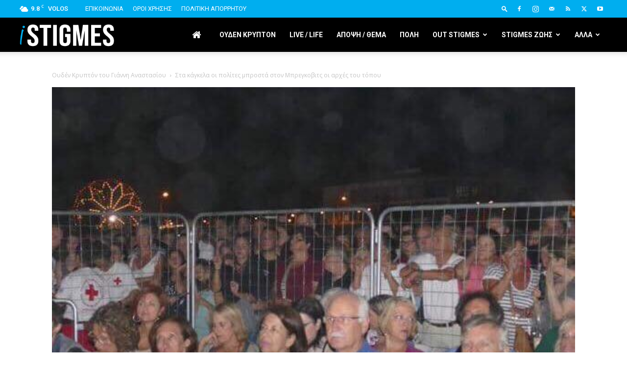

--- FILE ---
content_type: text/html; charset=utf-8
request_url: https://www.google.com/recaptcha/api2/anchor?ar=1&k=6Ld7xYMUAAAAAOd-krXaB3tME-Pq7eCo34__jBwO&co=aHR0cHM6Ly9pc3RpZ21lcy5jb206NDQz&hl=en&v=PoyoqOPhxBO7pBk68S4YbpHZ&size=invisible&anchor-ms=20000&execute-ms=30000&cb=6kbi2xrjl8n3
body_size: 48574
content:
<!DOCTYPE HTML><html dir="ltr" lang="en"><head><meta http-equiv="Content-Type" content="text/html; charset=UTF-8">
<meta http-equiv="X-UA-Compatible" content="IE=edge">
<title>reCAPTCHA</title>
<style type="text/css">
/* cyrillic-ext */
@font-face {
  font-family: 'Roboto';
  font-style: normal;
  font-weight: 400;
  font-stretch: 100%;
  src: url(//fonts.gstatic.com/s/roboto/v48/KFO7CnqEu92Fr1ME7kSn66aGLdTylUAMa3GUBHMdazTgWw.woff2) format('woff2');
  unicode-range: U+0460-052F, U+1C80-1C8A, U+20B4, U+2DE0-2DFF, U+A640-A69F, U+FE2E-FE2F;
}
/* cyrillic */
@font-face {
  font-family: 'Roboto';
  font-style: normal;
  font-weight: 400;
  font-stretch: 100%;
  src: url(//fonts.gstatic.com/s/roboto/v48/KFO7CnqEu92Fr1ME7kSn66aGLdTylUAMa3iUBHMdazTgWw.woff2) format('woff2');
  unicode-range: U+0301, U+0400-045F, U+0490-0491, U+04B0-04B1, U+2116;
}
/* greek-ext */
@font-face {
  font-family: 'Roboto';
  font-style: normal;
  font-weight: 400;
  font-stretch: 100%;
  src: url(//fonts.gstatic.com/s/roboto/v48/KFO7CnqEu92Fr1ME7kSn66aGLdTylUAMa3CUBHMdazTgWw.woff2) format('woff2');
  unicode-range: U+1F00-1FFF;
}
/* greek */
@font-face {
  font-family: 'Roboto';
  font-style: normal;
  font-weight: 400;
  font-stretch: 100%;
  src: url(//fonts.gstatic.com/s/roboto/v48/KFO7CnqEu92Fr1ME7kSn66aGLdTylUAMa3-UBHMdazTgWw.woff2) format('woff2');
  unicode-range: U+0370-0377, U+037A-037F, U+0384-038A, U+038C, U+038E-03A1, U+03A3-03FF;
}
/* math */
@font-face {
  font-family: 'Roboto';
  font-style: normal;
  font-weight: 400;
  font-stretch: 100%;
  src: url(//fonts.gstatic.com/s/roboto/v48/KFO7CnqEu92Fr1ME7kSn66aGLdTylUAMawCUBHMdazTgWw.woff2) format('woff2');
  unicode-range: U+0302-0303, U+0305, U+0307-0308, U+0310, U+0312, U+0315, U+031A, U+0326-0327, U+032C, U+032F-0330, U+0332-0333, U+0338, U+033A, U+0346, U+034D, U+0391-03A1, U+03A3-03A9, U+03B1-03C9, U+03D1, U+03D5-03D6, U+03F0-03F1, U+03F4-03F5, U+2016-2017, U+2034-2038, U+203C, U+2040, U+2043, U+2047, U+2050, U+2057, U+205F, U+2070-2071, U+2074-208E, U+2090-209C, U+20D0-20DC, U+20E1, U+20E5-20EF, U+2100-2112, U+2114-2115, U+2117-2121, U+2123-214F, U+2190, U+2192, U+2194-21AE, U+21B0-21E5, U+21F1-21F2, U+21F4-2211, U+2213-2214, U+2216-22FF, U+2308-230B, U+2310, U+2319, U+231C-2321, U+2336-237A, U+237C, U+2395, U+239B-23B7, U+23D0, U+23DC-23E1, U+2474-2475, U+25AF, U+25B3, U+25B7, U+25BD, U+25C1, U+25CA, U+25CC, U+25FB, U+266D-266F, U+27C0-27FF, U+2900-2AFF, U+2B0E-2B11, U+2B30-2B4C, U+2BFE, U+3030, U+FF5B, U+FF5D, U+1D400-1D7FF, U+1EE00-1EEFF;
}
/* symbols */
@font-face {
  font-family: 'Roboto';
  font-style: normal;
  font-weight: 400;
  font-stretch: 100%;
  src: url(//fonts.gstatic.com/s/roboto/v48/KFO7CnqEu92Fr1ME7kSn66aGLdTylUAMaxKUBHMdazTgWw.woff2) format('woff2');
  unicode-range: U+0001-000C, U+000E-001F, U+007F-009F, U+20DD-20E0, U+20E2-20E4, U+2150-218F, U+2190, U+2192, U+2194-2199, U+21AF, U+21E6-21F0, U+21F3, U+2218-2219, U+2299, U+22C4-22C6, U+2300-243F, U+2440-244A, U+2460-24FF, U+25A0-27BF, U+2800-28FF, U+2921-2922, U+2981, U+29BF, U+29EB, U+2B00-2BFF, U+4DC0-4DFF, U+FFF9-FFFB, U+10140-1018E, U+10190-1019C, U+101A0, U+101D0-101FD, U+102E0-102FB, U+10E60-10E7E, U+1D2C0-1D2D3, U+1D2E0-1D37F, U+1F000-1F0FF, U+1F100-1F1AD, U+1F1E6-1F1FF, U+1F30D-1F30F, U+1F315, U+1F31C, U+1F31E, U+1F320-1F32C, U+1F336, U+1F378, U+1F37D, U+1F382, U+1F393-1F39F, U+1F3A7-1F3A8, U+1F3AC-1F3AF, U+1F3C2, U+1F3C4-1F3C6, U+1F3CA-1F3CE, U+1F3D4-1F3E0, U+1F3ED, U+1F3F1-1F3F3, U+1F3F5-1F3F7, U+1F408, U+1F415, U+1F41F, U+1F426, U+1F43F, U+1F441-1F442, U+1F444, U+1F446-1F449, U+1F44C-1F44E, U+1F453, U+1F46A, U+1F47D, U+1F4A3, U+1F4B0, U+1F4B3, U+1F4B9, U+1F4BB, U+1F4BF, U+1F4C8-1F4CB, U+1F4D6, U+1F4DA, U+1F4DF, U+1F4E3-1F4E6, U+1F4EA-1F4ED, U+1F4F7, U+1F4F9-1F4FB, U+1F4FD-1F4FE, U+1F503, U+1F507-1F50B, U+1F50D, U+1F512-1F513, U+1F53E-1F54A, U+1F54F-1F5FA, U+1F610, U+1F650-1F67F, U+1F687, U+1F68D, U+1F691, U+1F694, U+1F698, U+1F6AD, U+1F6B2, U+1F6B9-1F6BA, U+1F6BC, U+1F6C6-1F6CF, U+1F6D3-1F6D7, U+1F6E0-1F6EA, U+1F6F0-1F6F3, U+1F6F7-1F6FC, U+1F700-1F7FF, U+1F800-1F80B, U+1F810-1F847, U+1F850-1F859, U+1F860-1F887, U+1F890-1F8AD, U+1F8B0-1F8BB, U+1F8C0-1F8C1, U+1F900-1F90B, U+1F93B, U+1F946, U+1F984, U+1F996, U+1F9E9, U+1FA00-1FA6F, U+1FA70-1FA7C, U+1FA80-1FA89, U+1FA8F-1FAC6, U+1FACE-1FADC, U+1FADF-1FAE9, U+1FAF0-1FAF8, U+1FB00-1FBFF;
}
/* vietnamese */
@font-face {
  font-family: 'Roboto';
  font-style: normal;
  font-weight: 400;
  font-stretch: 100%;
  src: url(//fonts.gstatic.com/s/roboto/v48/KFO7CnqEu92Fr1ME7kSn66aGLdTylUAMa3OUBHMdazTgWw.woff2) format('woff2');
  unicode-range: U+0102-0103, U+0110-0111, U+0128-0129, U+0168-0169, U+01A0-01A1, U+01AF-01B0, U+0300-0301, U+0303-0304, U+0308-0309, U+0323, U+0329, U+1EA0-1EF9, U+20AB;
}
/* latin-ext */
@font-face {
  font-family: 'Roboto';
  font-style: normal;
  font-weight: 400;
  font-stretch: 100%;
  src: url(//fonts.gstatic.com/s/roboto/v48/KFO7CnqEu92Fr1ME7kSn66aGLdTylUAMa3KUBHMdazTgWw.woff2) format('woff2');
  unicode-range: U+0100-02BA, U+02BD-02C5, U+02C7-02CC, U+02CE-02D7, U+02DD-02FF, U+0304, U+0308, U+0329, U+1D00-1DBF, U+1E00-1E9F, U+1EF2-1EFF, U+2020, U+20A0-20AB, U+20AD-20C0, U+2113, U+2C60-2C7F, U+A720-A7FF;
}
/* latin */
@font-face {
  font-family: 'Roboto';
  font-style: normal;
  font-weight: 400;
  font-stretch: 100%;
  src: url(//fonts.gstatic.com/s/roboto/v48/KFO7CnqEu92Fr1ME7kSn66aGLdTylUAMa3yUBHMdazQ.woff2) format('woff2');
  unicode-range: U+0000-00FF, U+0131, U+0152-0153, U+02BB-02BC, U+02C6, U+02DA, U+02DC, U+0304, U+0308, U+0329, U+2000-206F, U+20AC, U+2122, U+2191, U+2193, U+2212, U+2215, U+FEFF, U+FFFD;
}
/* cyrillic-ext */
@font-face {
  font-family: 'Roboto';
  font-style: normal;
  font-weight: 500;
  font-stretch: 100%;
  src: url(//fonts.gstatic.com/s/roboto/v48/KFO7CnqEu92Fr1ME7kSn66aGLdTylUAMa3GUBHMdazTgWw.woff2) format('woff2');
  unicode-range: U+0460-052F, U+1C80-1C8A, U+20B4, U+2DE0-2DFF, U+A640-A69F, U+FE2E-FE2F;
}
/* cyrillic */
@font-face {
  font-family: 'Roboto';
  font-style: normal;
  font-weight: 500;
  font-stretch: 100%;
  src: url(//fonts.gstatic.com/s/roboto/v48/KFO7CnqEu92Fr1ME7kSn66aGLdTylUAMa3iUBHMdazTgWw.woff2) format('woff2');
  unicode-range: U+0301, U+0400-045F, U+0490-0491, U+04B0-04B1, U+2116;
}
/* greek-ext */
@font-face {
  font-family: 'Roboto';
  font-style: normal;
  font-weight: 500;
  font-stretch: 100%;
  src: url(//fonts.gstatic.com/s/roboto/v48/KFO7CnqEu92Fr1ME7kSn66aGLdTylUAMa3CUBHMdazTgWw.woff2) format('woff2');
  unicode-range: U+1F00-1FFF;
}
/* greek */
@font-face {
  font-family: 'Roboto';
  font-style: normal;
  font-weight: 500;
  font-stretch: 100%;
  src: url(//fonts.gstatic.com/s/roboto/v48/KFO7CnqEu92Fr1ME7kSn66aGLdTylUAMa3-UBHMdazTgWw.woff2) format('woff2');
  unicode-range: U+0370-0377, U+037A-037F, U+0384-038A, U+038C, U+038E-03A1, U+03A3-03FF;
}
/* math */
@font-face {
  font-family: 'Roboto';
  font-style: normal;
  font-weight: 500;
  font-stretch: 100%;
  src: url(//fonts.gstatic.com/s/roboto/v48/KFO7CnqEu92Fr1ME7kSn66aGLdTylUAMawCUBHMdazTgWw.woff2) format('woff2');
  unicode-range: U+0302-0303, U+0305, U+0307-0308, U+0310, U+0312, U+0315, U+031A, U+0326-0327, U+032C, U+032F-0330, U+0332-0333, U+0338, U+033A, U+0346, U+034D, U+0391-03A1, U+03A3-03A9, U+03B1-03C9, U+03D1, U+03D5-03D6, U+03F0-03F1, U+03F4-03F5, U+2016-2017, U+2034-2038, U+203C, U+2040, U+2043, U+2047, U+2050, U+2057, U+205F, U+2070-2071, U+2074-208E, U+2090-209C, U+20D0-20DC, U+20E1, U+20E5-20EF, U+2100-2112, U+2114-2115, U+2117-2121, U+2123-214F, U+2190, U+2192, U+2194-21AE, U+21B0-21E5, U+21F1-21F2, U+21F4-2211, U+2213-2214, U+2216-22FF, U+2308-230B, U+2310, U+2319, U+231C-2321, U+2336-237A, U+237C, U+2395, U+239B-23B7, U+23D0, U+23DC-23E1, U+2474-2475, U+25AF, U+25B3, U+25B7, U+25BD, U+25C1, U+25CA, U+25CC, U+25FB, U+266D-266F, U+27C0-27FF, U+2900-2AFF, U+2B0E-2B11, U+2B30-2B4C, U+2BFE, U+3030, U+FF5B, U+FF5D, U+1D400-1D7FF, U+1EE00-1EEFF;
}
/* symbols */
@font-face {
  font-family: 'Roboto';
  font-style: normal;
  font-weight: 500;
  font-stretch: 100%;
  src: url(//fonts.gstatic.com/s/roboto/v48/KFO7CnqEu92Fr1ME7kSn66aGLdTylUAMaxKUBHMdazTgWw.woff2) format('woff2');
  unicode-range: U+0001-000C, U+000E-001F, U+007F-009F, U+20DD-20E0, U+20E2-20E4, U+2150-218F, U+2190, U+2192, U+2194-2199, U+21AF, U+21E6-21F0, U+21F3, U+2218-2219, U+2299, U+22C4-22C6, U+2300-243F, U+2440-244A, U+2460-24FF, U+25A0-27BF, U+2800-28FF, U+2921-2922, U+2981, U+29BF, U+29EB, U+2B00-2BFF, U+4DC0-4DFF, U+FFF9-FFFB, U+10140-1018E, U+10190-1019C, U+101A0, U+101D0-101FD, U+102E0-102FB, U+10E60-10E7E, U+1D2C0-1D2D3, U+1D2E0-1D37F, U+1F000-1F0FF, U+1F100-1F1AD, U+1F1E6-1F1FF, U+1F30D-1F30F, U+1F315, U+1F31C, U+1F31E, U+1F320-1F32C, U+1F336, U+1F378, U+1F37D, U+1F382, U+1F393-1F39F, U+1F3A7-1F3A8, U+1F3AC-1F3AF, U+1F3C2, U+1F3C4-1F3C6, U+1F3CA-1F3CE, U+1F3D4-1F3E0, U+1F3ED, U+1F3F1-1F3F3, U+1F3F5-1F3F7, U+1F408, U+1F415, U+1F41F, U+1F426, U+1F43F, U+1F441-1F442, U+1F444, U+1F446-1F449, U+1F44C-1F44E, U+1F453, U+1F46A, U+1F47D, U+1F4A3, U+1F4B0, U+1F4B3, U+1F4B9, U+1F4BB, U+1F4BF, U+1F4C8-1F4CB, U+1F4D6, U+1F4DA, U+1F4DF, U+1F4E3-1F4E6, U+1F4EA-1F4ED, U+1F4F7, U+1F4F9-1F4FB, U+1F4FD-1F4FE, U+1F503, U+1F507-1F50B, U+1F50D, U+1F512-1F513, U+1F53E-1F54A, U+1F54F-1F5FA, U+1F610, U+1F650-1F67F, U+1F687, U+1F68D, U+1F691, U+1F694, U+1F698, U+1F6AD, U+1F6B2, U+1F6B9-1F6BA, U+1F6BC, U+1F6C6-1F6CF, U+1F6D3-1F6D7, U+1F6E0-1F6EA, U+1F6F0-1F6F3, U+1F6F7-1F6FC, U+1F700-1F7FF, U+1F800-1F80B, U+1F810-1F847, U+1F850-1F859, U+1F860-1F887, U+1F890-1F8AD, U+1F8B0-1F8BB, U+1F8C0-1F8C1, U+1F900-1F90B, U+1F93B, U+1F946, U+1F984, U+1F996, U+1F9E9, U+1FA00-1FA6F, U+1FA70-1FA7C, U+1FA80-1FA89, U+1FA8F-1FAC6, U+1FACE-1FADC, U+1FADF-1FAE9, U+1FAF0-1FAF8, U+1FB00-1FBFF;
}
/* vietnamese */
@font-face {
  font-family: 'Roboto';
  font-style: normal;
  font-weight: 500;
  font-stretch: 100%;
  src: url(//fonts.gstatic.com/s/roboto/v48/KFO7CnqEu92Fr1ME7kSn66aGLdTylUAMa3OUBHMdazTgWw.woff2) format('woff2');
  unicode-range: U+0102-0103, U+0110-0111, U+0128-0129, U+0168-0169, U+01A0-01A1, U+01AF-01B0, U+0300-0301, U+0303-0304, U+0308-0309, U+0323, U+0329, U+1EA0-1EF9, U+20AB;
}
/* latin-ext */
@font-face {
  font-family: 'Roboto';
  font-style: normal;
  font-weight: 500;
  font-stretch: 100%;
  src: url(//fonts.gstatic.com/s/roboto/v48/KFO7CnqEu92Fr1ME7kSn66aGLdTylUAMa3KUBHMdazTgWw.woff2) format('woff2');
  unicode-range: U+0100-02BA, U+02BD-02C5, U+02C7-02CC, U+02CE-02D7, U+02DD-02FF, U+0304, U+0308, U+0329, U+1D00-1DBF, U+1E00-1E9F, U+1EF2-1EFF, U+2020, U+20A0-20AB, U+20AD-20C0, U+2113, U+2C60-2C7F, U+A720-A7FF;
}
/* latin */
@font-face {
  font-family: 'Roboto';
  font-style: normal;
  font-weight: 500;
  font-stretch: 100%;
  src: url(//fonts.gstatic.com/s/roboto/v48/KFO7CnqEu92Fr1ME7kSn66aGLdTylUAMa3yUBHMdazQ.woff2) format('woff2');
  unicode-range: U+0000-00FF, U+0131, U+0152-0153, U+02BB-02BC, U+02C6, U+02DA, U+02DC, U+0304, U+0308, U+0329, U+2000-206F, U+20AC, U+2122, U+2191, U+2193, U+2212, U+2215, U+FEFF, U+FFFD;
}
/* cyrillic-ext */
@font-face {
  font-family: 'Roboto';
  font-style: normal;
  font-weight: 900;
  font-stretch: 100%;
  src: url(//fonts.gstatic.com/s/roboto/v48/KFO7CnqEu92Fr1ME7kSn66aGLdTylUAMa3GUBHMdazTgWw.woff2) format('woff2');
  unicode-range: U+0460-052F, U+1C80-1C8A, U+20B4, U+2DE0-2DFF, U+A640-A69F, U+FE2E-FE2F;
}
/* cyrillic */
@font-face {
  font-family: 'Roboto';
  font-style: normal;
  font-weight: 900;
  font-stretch: 100%;
  src: url(//fonts.gstatic.com/s/roboto/v48/KFO7CnqEu92Fr1ME7kSn66aGLdTylUAMa3iUBHMdazTgWw.woff2) format('woff2');
  unicode-range: U+0301, U+0400-045F, U+0490-0491, U+04B0-04B1, U+2116;
}
/* greek-ext */
@font-face {
  font-family: 'Roboto';
  font-style: normal;
  font-weight: 900;
  font-stretch: 100%;
  src: url(//fonts.gstatic.com/s/roboto/v48/KFO7CnqEu92Fr1ME7kSn66aGLdTylUAMa3CUBHMdazTgWw.woff2) format('woff2');
  unicode-range: U+1F00-1FFF;
}
/* greek */
@font-face {
  font-family: 'Roboto';
  font-style: normal;
  font-weight: 900;
  font-stretch: 100%;
  src: url(//fonts.gstatic.com/s/roboto/v48/KFO7CnqEu92Fr1ME7kSn66aGLdTylUAMa3-UBHMdazTgWw.woff2) format('woff2');
  unicode-range: U+0370-0377, U+037A-037F, U+0384-038A, U+038C, U+038E-03A1, U+03A3-03FF;
}
/* math */
@font-face {
  font-family: 'Roboto';
  font-style: normal;
  font-weight: 900;
  font-stretch: 100%;
  src: url(//fonts.gstatic.com/s/roboto/v48/KFO7CnqEu92Fr1ME7kSn66aGLdTylUAMawCUBHMdazTgWw.woff2) format('woff2');
  unicode-range: U+0302-0303, U+0305, U+0307-0308, U+0310, U+0312, U+0315, U+031A, U+0326-0327, U+032C, U+032F-0330, U+0332-0333, U+0338, U+033A, U+0346, U+034D, U+0391-03A1, U+03A3-03A9, U+03B1-03C9, U+03D1, U+03D5-03D6, U+03F0-03F1, U+03F4-03F5, U+2016-2017, U+2034-2038, U+203C, U+2040, U+2043, U+2047, U+2050, U+2057, U+205F, U+2070-2071, U+2074-208E, U+2090-209C, U+20D0-20DC, U+20E1, U+20E5-20EF, U+2100-2112, U+2114-2115, U+2117-2121, U+2123-214F, U+2190, U+2192, U+2194-21AE, U+21B0-21E5, U+21F1-21F2, U+21F4-2211, U+2213-2214, U+2216-22FF, U+2308-230B, U+2310, U+2319, U+231C-2321, U+2336-237A, U+237C, U+2395, U+239B-23B7, U+23D0, U+23DC-23E1, U+2474-2475, U+25AF, U+25B3, U+25B7, U+25BD, U+25C1, U+25CA, U+25CC, U+25FB, U+266D-266F, U+27C0-27FF, U+2900-2AFF, U+2B0E-2B11, U+2B30-2B4C, U+2BFE, U+3030, U+FF5B, U+FF5D, U+1D400-1D7FF, U+1EE00-1EEFF;
}
/* symbols */
@font-face {
  font-family: 'Roboto';
  font-style: normal;
  font-weight: 900;
  font-stretch: 100%;
  src: url(//fonts.gstatic.com/s/roboto/v48/KFO7CnqEu92Fr1ME7kSn66aGLdTylUAMaxKUBHMdazTgWw.woff2) format('woff2');
  unicode-range: U+0001-000C, U+000E-001F, U+007F-009F, U+20DD-20E0, U+20E2-20E4, U+2150-218F, U+2190, U+2192, U+2194-2199, U+21AF, U+21E6-21F0, U+21F3, U+2218-2219, U+2299, U+22C4-22C6, U+2300-243F, U+2440-244A, U+2460-24FF, U+25A0-27BF, U+2800-28FF, U+2921-2922, U+2981, U+29BF, U+29EB, U+2B00-2BFF, U+4DC0-4DFF, U+FFF9-FFFB, U+10140-1018E, U+10190-1019C, U+101A0, U+101D0-101FD, U+102E0-102FB, U+10E60-10E7E, U+1D2C0-1D2D3, U+1D2E0-1D37F, U+1F000-1F0FF, U+1F100-1F1AD, U+1F1E6-1F1FF, U+1F30D-1F30F, U+1F315, U+1F31C, U+1F31E, U+1F320-1F32C, U+1F336, U+1F378, U+1F37D, U+1F382, U+1F393-1F39F, U+1F3A7-1F3A8, U+1F3AC-1F3AF, U+1F3C2, U+1F3C4-1F3C6, U+1F3CA-1F3CE, U+1F3D4-1F3E0, U+1F3ED, U+1F3F1-1F3F3, U+1F3F5-1F3F7, U+1F408, U+1F415, U+1F41F, U+1F426, U+1F43F, U+1F441-1F442, U+1F444, U+1F446-1F449, U+1F44C-1F44E, U+1F453, U+1F46A, U+1F47D, U+1F4A3, U+1F4B0, U+1F4B3, U+1F4B9, U+1F4BB, U+1F4BF, U+1F4C8-1F4CB, U+1F4D6, U+1F4DA, U+1F4DF, U+1F4E3-1F4E6, U+1F4EA-1F4ED, U+1F4F7, U+1F4F9-1F4FB, U+1F4FD-1F4FE, U+1F503, U+1F507-1F50B, U+1F50D, U+1F512-1F513, U+1F53E-1F54A, U+1F54F-1F5FA, U+1F610, U+1F650-1F67F, U+1F687, U+1F68D, U+1F691, U+1F694, U+1F698, U+1F6AD, U+1F6B2, U+1F6B9-1F6BA, U+1F6BC, U+1F6C6-1F6CF, U+1F6D3-1F6D7, U+1F6E0-1F6EA, U+1F6F0-1F6F3, U+1F6F7-1F6FC, U+1F700-1F7FF, U+1F800-1F80B, U+1F810-1F847, U+1F850-1F859, U+1F860-1F887, U+1F890-1F8AD, U+1F8B0-1F8BB, U+1F8C0-1F8C1, U+1F900-1F90B, U+1F93B, U+1F946, U+1F984, U+1F996, U+1F9E9, U+1FA00-1FA6F, U+1FA70-1FA7C, U+1FA80-1FA89, U+1FA8F-1FAC6, U+1FACE-1FADC, U+1FADF-1FAE9, U+1FAF0-1FAF8, U+1FB00-1FBFF;
}
/* vietnamese */
@font-face {
  font-family: 'Roboto';
  font-style: normal;
  font-weight: 900;
  font-stretch: 100%;
  src: url(//fonts.gstatic.com/s/roboto/v48/KFO7CnqEu92Fr1ME7kSn66aGLdTylUAMa3OUBHMdazTgWw.woff2) format('woff2');
  unicode-range: U+0102-0103, U+0110-0111, U+0128-0129, U+0168-0169, U+01A0-01A1, U+01AF-01B0, U+0300-0301, U+0303-0304, U+0308-0309, U+0323, U+0329, U+1EA0-1EF9, U+20AB;
}
/* latin-ext */
@font-face {
  font-family: 'Roboto';
  font-style: normal;
  font-weight: 900;
  font-stretch: 100%;
  src: url(//fonts.gstatic.com/s/roboto/v48/KFO7CnqEu92Fr1ME7kSn66aGLdTylUAMa3KUBHMdazTgWw.woff2) format('woff2');
  unicode-range: U+0100-02BA, U+02BD-02C5, U+02C7-02CC, U+02CE-02D7, U+02DD-02FF, U+0304, U+0308, U+0329, U+1D00-1DBF, U+1E00-1E9F, U+1EF2-1EFF, U+2020, U+20A0-20AB, U+20AD-20C0, U+2113, U+2C60-2C7F, U+A720-A7FF;
}
/* latin */
@font-face {
  font-family: 'Roboto';
  font-style: normal;
  font-weight: 900;
  font-stretch: 100%;
  src: url(//fonts.gstatic.com/s/roboto/v48/KFO7CnqEu92Fr1ME7kSn66aGLdTylUAMa3yUBHMdazQ.woff2) format('woff2');
  unicode-range: U+0000-00FF, U+0131, U+0152-0153, U+02BB-02BC, U+02C6, U+02DA, U+02DC, U+0304, U+0308, U+0329, U+2000-206F, U+20AC, U+2122, U+2191, U+2193, U+2212, U+2215, U+FEFF, U+FFFD;
}

</style>
<link rel="stylesheet" type="text/css" href="https://www.gstatic.com/recaptcha/releases/PoyoqOPhxBO7pBk68S4YbpHZ/styles__ltr.css">
<script nonce="kFq-BPse4EKBLr3fRq3N5g" type="text/javascript">window['__recaptcha_api'] = 'https://www.google.com/recaptcha/api2/';</script>
<script type="text/javascript" src="https://www.gstatic.com/recaptcha/releases/PoyoqOPhxBO7pBk68S4YbpHZ/recaptcha__en.js" nonce="kFq-BPse4EKBLr3fRq3N5g">
      
    </script></head>
<body><div id="rc-anchor-alert" class="rc-anchor-alert"></div>
<input type="hidden" id="recaptcha-token" value="[base64]">
<script type="text/javascript" nonce="kFq-BPse4EKBLr3fRq3N5g">
      recaptcha.anchor.Main.init("[\x22ainput\x22,[\x22bgdata\x22,\x22\x22,\[base64]/[base64]/bmV3IFpbdF0obVswXSk6Sz09Mj9uZXcgWlt0XShtWzBdLG1bMV0pOks9PTM/bmV3IFpbdF0obVswXSxtWzFdLG1bMl0pOks9PTQ/[base64]/[base64]/[base64]/[base64]/[base64]/[base64]/[base64]/[base64]/[base64]/[base64]/[base64]/[base64]/[base64]/[base64]\\u003d\\u003d\x22,\[base64]\\u003d\x22,\x22wpLCiMKFw7zDhcOIwqvDt8OEw7XCo1B1ccKMwpwKazwFw63DpB7DrcO/w5fDosOreMOKwrzCvMK1woHCjQ5BwpM3f8O3wqlmwqJJw4jDrMOxKmHCkVrCujpIwpQ3AcORwpvDh8KuY8Orw6nCkMKAw75oKjXDgMKHwpXCqMOdaXHDuFN8wrLDviMSw4XCln/CiVlHcGl9QMOeAll6VEPDmX7Cv8Obwq7ClcOWL2XCi0HCnTkiXxDCpsOMw7l8w4FBwr56woRqYBXCoGbDnsOuScONKcKLUSApwqjCmmkHw73CgGrCrsOOT8O4bTjCtMOBwr7DoMK2w4oBw7TCpsOSwrHCvXJ/wrh7J2rDg8Kcw7DCr8KQSAkYNxoMwqkpWcK3wpNMGsOpwqrDocOEwobDmMKjw6NZw67DtsOew7Rxwrtiwp7CkwAqR8K/bXZqwrjDrsODwppHw4p/[base64]/ClcK5w4oANMKiRMOQexR0w6JIwr3CpDDCvsKUw6TDs8KHw5XDuwwBwrrCl2cqwo3DlsKTXMKEw6/[base64]/[base64]/[base64]/IVPDlhfDs1jDnMK1wq5Ewo5yHgfDhAsWw7TCg8K8wrpTQsKfSyvDlS7DqsOuw4cwXMOsw7JhX8KywqLCksKGw5vDksKLwp9cwpcgc8OAwpM+wqDDkThNKcOuw5jCoxZOw6bCrMOzICV8w6tBwrjCkcKCwqwCBsKvwpQWwoXDh8OoJsKmB8Ovw5IbKgnCpsOVw5J/AgbChWTCmREmw7LDvWMawrfCscOVLcKJIjU0wr/[base64]/CgcKMwqMtw4rCoF3DlMOMw5gjYFoRwrNdwrvCoMKJY8O7woLDqsOlwqwKw6LCpcKHw6oqOMO+wqMlw57DlCYBC1oQw5HDryM/w53CjcKgN8OowpBfKsO1csOlwpkqwr3DvMOCwq/Dih/DgwbDjjXDgCnCpsOFS2rDtcOGw5FzPQvDpjLCg3nDlBbDjAQmwrfCtsKkeEEWwpI4w47DjsOQwrYiDcKic8KEw4oew50mWMK7w4HCi8O1w4NbXcO0XTTCoTHDg8OEBVzClBFWAMOWwqMdw6/CgMKVFBHCpz8PI8KXNsKWJikaw5YHMMOcHcOKYcOqwo1Ywo5KbMOWw6IWIiVUwodZX8KCwr5kw5xrw5jCk05AE8Oqwqgkw7Q9w4rChsOVwqDCusOaY8K9XDMBw4FIS8ODwo/[base64]/WlQYJMOyVRbDlz3CiMO3YDHCoxrDvV8pTcObwr7Cg8O0w65Dw44Aw7xIc8OWV8KWT8Kowqc6WsK2wrwpHSzCt8KYO8K0woXCk8OmMsKkHw/Ch3Zxw6lYfD7CggEdKsKuwrDDiVvDvglyF8OPUEfCuArCkMK3TsOEwrXChUsrH8O4HcKswqwRwoHCpHfDuxM2w63DvcKdV8OlHMO3w51kw44Xd8OYFyMIw7oRNTTDqcKfw5RQHcOTwpDDuEFDJMOowrPDvcOdw5/Dik0+YMKQB8Klw7E9PVU4w54Ywp/DicKpwrcDZBLChSHDpsKCw5Ulwo50w7rCjiB6WMOqJh9Fw73Do2zDoMOJw5VEwpPCnMOMDxxHRsOBwqvDgMKbBcOYw7F7w44Jw5ljOcK1w4rCpsKMwpfCh8O+wqRzB8OVKD/CkDlrwr4Yw4lLGsKwdCd7L1TCs8KZQRNbBGpHwq4NwrHCgzjChDA9wocWCMO5ecOEwpweTcO9HElCwoPChMKLS8O/[base64]/[base64]/[base64]/Cg8KECcKHw6ciDkDCoiB/NRHCmsOaATDDiGDDvjxcwrVLUhjCnHQjwofDrVZ3w7fCu8Ozw5DDlwzDnsKOwpRdwp7CjsKmw4Qxw7ARwrXDvCjDhMO0N0ULCMKREgs5Q8O/wrfCqcOww5HCrcK1w4XChcKBUFbDucOdwqnDsMOTO2sPw5d8KipfPcKFGMOeR8K1wq9FwqZWCxhTw7HDuX4Kwqktw7LDrTIHwprDgcK2w6PCogh/XBpfSSbCiMOsDBsdwoRfZcO2w5sDdMKRMsKGw4DDgCHDpcOlw6HCth5RwrnDukPCssKBecKkw7nCpQ8jw69wHMKWw61kXk3CnVR/YMOqwozCq8OZwpbCt19/wpwVeAnDhQ7CnFLDtMO0QC41w4XDssO0w5fDp8KEwqbCvsOoDzLCscKMw5zDlncLwrXCjXjDkMO2c8KHwpfCpMKRUynDnGjCocKHLsK4wpTCpmJLw6/CvcOgw4BQAcKJOkrCtcKhZGR1w4TDigZtb8OxwrVDS8Kfw6FNwrcTw48dwqwHf8Khw7/CisKwwrTDm8KWMUDDrEbCiU/Cg0luwq7CpHQ7ZsKEw517bcK+GwAnGx5TC8O5wqvDh8K5w73CrcKtWsOGJng+NMK2ZXUMwrfDucOcw5nCicOmw7wdwq9SKcOAwo3CjifDkGsow5VPw5ttwqnCv2FEMBdtwpACwrPCssKkVBU/MsOww5IaLGBFw7Fsw5oJD2Y5wofChgvDqFM1RsKJcB/Cu8O1MmBnMVvDmsOLwqTCnSgVUcO8wqbDtz9KO0TDpBfDgF0OwrlSBsKCw7zCrsKTIQEGw5/CozrCrBp5wpIqw63CtGU1XRgDwozChMKdAsK5JijCoH/DlsKCwrzDuHtFU8KmTn7DlQnCv8ORw7t7RgnCm8KhQSIiEAzDmcOgwoJEw43Dl8K8w5fCsMOywqXCmS3Cnl4oAH5ow6vCpsO/EgXDgcOzwpNGwpjDgsKawr/CgsOww5TCpMO0wrrCrcK2JcOOYcKXwoPCgUFWw5vCtAY6cMOyIiMwDcOhw5JcwosWw7jDvcOTFn15wrEfNsOWwq58w4vCoXPCo03Cqns1w53CiEoow4hQNxXCl3jDk8OGFcKfahspRsKxZMOIME/[base64]/DsiXDpcKdRMKvN0XDo8K6woBWQDzDlRDDsMKVbwtww6VIw6dWwpJFw67Cp8O/X8Opw7bDtMOoVAkVwpwlw7gDTcO/L0pOwrJ4wrzCn8OOUgp2CcOKwpXCh8OPwqrCmlQ3W8OMC8KkAglgejjDm0YXw5vDk8OdwoHCkcKkw5LDk8KewqsVwrPCsSc0wrN/JwhOGsKSw5fDqgrCvirClxJgw6jCtMOxARjCmCAhX0TCskPCk1YawotMwp7DgcKHw6HCqVfDosKsw5nCmMOUwoRgGcOgJ8OTMCFYHSFZS8OhwpYjwrhCwpQpw4c/[base64]/CmiDDmD9rLcORw6XDt8Oow4oDH2/DrAY5wqzDkknCmFgNwp3DmMKfGj3DgknCtcOdFmzDjFPCksO2OsOBesOtw7bDnMK+w4g/[base64]/CglzDjwfDmMKPBcKkAXZoBCJVcMK6KcOlW8ObGnZbw6XDs3bDgcO0asKMwpvClcO0wrJsZsKJwq/CmhbCisKhwq3Cqwtfwpl8w7TCo8Kzw57CtGLDiTEBwrHCm8Ksw7cuwrzDuxM+wr/CpXJoHsOBK8Ovw5VMwq91w5zCkMKIHkN+w65Vw77CqzrCg13Dr07CgGpxwptUVMKwZ1/DgwECU0YvWsKiwpDCth9owoXDgsOpw47DlnVGP1caw7/DtQLDvVkiCCZyXcOdwqQkccOmw4bCnhlMFMOswrDCsMKET8KMDMOVw58fccOjDRAXW8Otw7XCpMORwqF5w7kWQXHCsB/DmcKAw6LCtsOfcBRnWTkxA1bCnlLChG3CjyhwwoDDlVTCoDLDg8Kow5UzwogIMm9cJsKOw7PDiQw/wozCoXAewovCuWofw5xVw69hw7AewqTDusOBOMOUwrZUf0B+w4zDmE/CpsKxSnJwworCoyQ2HcKDeB4+Bw9AMMOVwozDlMKIf8KNwqrDghjCmDTCoTRwwo/CsifDsyjDhsOMOnYAwrLDuTTDnz/CkMKKbTM7VsOsw6pbAx3DisKyw7TCmsKSbcOFwrU3fQM/EAnDuSnCj8OUEsKQbT/DrGxVV8Odwpxyw65EwqXCpMOywrbCgMKcGsORbg/DicObwpbCv0BgwrQ1UMKYw4VRQsOZAk/DqH7DojchI8OmaGDDisK4wqzCvC3DuHnCh8KFTzJewrrDhnnCnVHCqyFWEcKLW8OXPEDDocK2wonDpMKmTzrCkXM/JMOLCsOSwrd8w7XChsOHPMKiw5nCjCzCuyTCqWcBXMKOczQkw7fDgh5WY8OTwpTCrHrDlwwTwo10wo8aTR/DtVbDt1LCvQLDmW3CkjnCosO+w5E2wrN1woLCl1tvwotiwpDCuVHCpMKhw5DDtMK+fMOpw757GBMtw6nCmcOcwoIHwo3Cl8OMGQjDg1bCshbCh8O/SsOJw6NDw41xwr5dw4A5w4UxwrzDn8KWb8OcwrnCnMKlb8KWF8K8FcKcDcKkw4XCs2tJw4IKwoN9wqPDpmDCvFjCiwDCm1rDnBnDnTwdfEwUwr/[base64]/woktwpnDpiXDpsK4PirDkxvCq8Kvw51ZYB/DmUwfwrw1w45sL2zDj8K1wq8+IV7CpsKNdnfDgkwewpPCqhzCixPDr04Zw7jDshrDoRhNOFV1w7TCvgrCtMKyXwVGeMOrMADCh8OMw6XDtWrCgMKZRnV/w7ZRwr9zYi/CqAXCj8ORw4gPw7DCjh3DsAlkwrHDs1pCGkoVwqgOwqTDpsONw7kIwoUfeMOSLSIACRADcHfCjsOyw4lOwoNmw6/DpsKxbMOebsKcGWnCh07DrMO5RyA5H0Rtw6cQOXPDk8KRRcOpw7DDrAvDisOYwqnDj8Kjw4/DvgbCmMO3VhbDgMOewr/DrsKVwqnDr8OPGFTCmXzDi8KXw5PCgcO7acKqw7LDjUgvJEU4W8ORcFdeTcO3BcOuFUtow4LDs8O8a8OTREokw4DDlUwUw5whB8Kzw5nCnHMpw6sdKcKvw5zCgcOswo/CvMOKKcObVTpFUgzDvMO6wrkxw5VVE3h2wrXCt2bDjMKQw4HDsMOhwqbCh8Oqwo0lccK6dV3CnGHDnMKFwqZjFMKhIxDClyjDg8KNwpzDlcKFWwTCh8KWSTDCoXYsd8OPwqvDq8OVw5UAIUJbcBHCr8KCw7kaZcOEAU/[base64]/SWdrF2bCicKjw5lWTiANDsOUwqLDghHDqsOiKGHDoiF2DSJLwq7Cj1c9wqkjOk/DosO0w4DCqhDCjFrDryMrwrHDg8K3w75iw6lsQhfCgcKtwqLDj8OmGcOGHMO4wp9Pw5UtXgrDkMKcw4nCiCsxTnfCrcK4WMKqw6V3wpjCplJkEcOVP8OoQmbCqHcoOUnDn1XDh8OdwpUOa8K0f8Kew4FkRsK/L8O4w6nCsHrCj8OTw7AASsOQYR0YH8Otw6DCmcOhw6XCnFgKw51kwpPCilcDNQEhw4nCnhLDrlASbAsFNR9+w5TDjgRTXwhYWMKgw70Ew4DCi8OaZcOOw69FJ8K3G8OTV1U0w4fDmSHDjMKgwpbCrn/DjkHDigMFVg4tYS5scsK1w6lWwoEFJXwfwqfCu2Qcw6LCpU9nwpYhH0jChU46w7TClcKcw51pPVnDjU7Dg8KDLcKpwo7DmGgJLsKdwovDosKzck8mwpDCjsODTMOKwojDsiTDgFgSUMO7wrDDlsOkI8Krw5tYwoYLTUvDtcKzPzo7LA3CjVTDm8OQw7/Cr8OYw47Cj8OFUcKdwpHDmBvDrg3Dh04DwovDs8OyQsKeUsKjRmBewqQ3wox5UyPDiT9Ow6rCsizCoWx+wpfDqT/CuAUHw7jDjSYIw4wAwq3DqRDCnWcUw4rDiHVNJn51XEfDiDh7NcOJXH3CicOKQcOOwrJmFcKpw5HCrsKDw7PDhUrDnSs8bGE2M318w7/DgzYYZlPCvitBwpTDjMKnw4pcE8OlwrLDt0YwI8K5HzfDjnjCkVp3wrPCgsK4LzJ7w5/DhRnDocOMMcKzw5kNwp0/w4saTcORDMKnw4jDkMOJCCJVw5rDnsKVw5ZMaMOCw4/[base64]/AMOpUAUxWTPDkl7Dqw8Ww7k+wq9yO8KvwqU2w65Gwow9RcKYXEcLNDfCuGrCgD0ZcwAXADnDg8Kxwoouw57DrMOmw61cwpHCssKvHglXwrLCmjXDti5SVMKKZMKNwqLDmcKVwqzCm8Klc3/[base64]/[base64]/CrcKoch/Du2/DucKdHXAHd3A0GRnCpMObA8Ocw5V+C8K+woRkPGXCoA3CqXTCjVjCiMOpTjXDpcOCOMOaw5d5XcOxE07CsMKSO3w/BcK9Zjduw6w1XsKGdTXCisOCwqrCgBtdVsKJRQY8wqVKw7rCu8OeLMKMBsOWwqJ0w43DicKXw4vDm34HI8OGwrxew6TDpgIPw5/CiyLDqsKzwoE9wojDvgnDsCBqw5Zra8KQw7DClm3DjcKnwrfDlMOaw7QSA8O9wocgDMOhUcKne8KZwpzDrmhKw4BPamNvCXofcjfDu8KRcgfDoMOSXcOqw7DCrz3DjMKTXio6Q8OEazsbY8ONNhLDjFlcOMK8w5DCt8KsH1fDt23Dn8OYwp/DnMKUTMKowozChjnCu8O1w51EwrcSPzbDmz8nwrVYwpVgIh1rwrbCtMO2DMOMbQnDgws8w5jDncOZw5HCv0VWw4/[base64]/CtAPCjcOATBBSwpUvwpZ3w4nDisOjVnkLw6zDvMKwwpPDsMK1wo7CjsKlRXvDgCYIJ8OPwo7DgUYUwrtpaGrDtn1rw6TDjcKpRwjCncKPTMOyw7/DuTg4M8O6wr/Ch35qG8ONw5BfwpUTw5zDkQ7CtDUPCsKCw5Z/w65lw40YT8KwDj7DgsOow5E7ecO2fMKIERjDs8KaMkJ5w7BvwojCi8KIQATCq8Ole8O3XsKba8OYfsKfDMKcworDkwMEwrAndcKrBsOkw7ECw5tCLMKgX8KOWMKsNcKMw5IPG0fCjkTDicK6wq/Di8O7Q8KqwqHCtsK8w7BidsKkLMO6w6U7wrpww4dhwqhlwpTDv8O5w4TCjFp/ScKpf8Khw4USwqHCpcK6w4o2WyBsw6DDjW5IKTLCql4CN8Kmw6sgwpLChRxmwozDrA3DucOJwo7CpcOjw6XCpMKNwqZhbsKBCQLChsONGcK3VMOGwpYfw43DklIowq/Ci1tyw4HDrF1eYxTDtBjDsMKqwoDDgcKowoZMEHJJw4nCn8KVXMK5w6BawqfCnMOlw5XDs8KNDsKlw6bCmER5w7IVUQsjw4YqQMKQdWJJw5sTwp/CqV0Tw5HCq8KuGwQOVwfDlgDDk8O5wo3CjsKqwqNDHnR0wqXDlh7CrMKtcV5lwq7CusK3w5weKX8Vw6PDiQfCgMKQwpUNT8K0WcKiwp/DhXPDrsOrw5dbw5MRXsOpwoIwbcKKw4bCvcKnw5DCrFTDt8OBwoxkwqZbwolWdcOYwoAvwoXChCxJDFnDpcOZw5gneiAew4PCvivCm8K4woQtw7PDrynDsFB9R23DvE7CukgfMgTDuDTClMKnwqrCqcKnw4dXbcOKWMOrw4zDvCrCswzChh/DojnDv3XCl8ORw7hvwqJsw7F8RgXCiMOkwr/DocK9wqHCnHHDh8KDw5VmFwxlwrsJw4UhSSPDiMO6wq83w6VeHxTCr8KHXMK/LHYlwq5JGR3CmcKlwqvCpMOFWFfCrgHCqsOQdcKdPMK3wpTCkcK2CHtVwrPCgMK/E8KHJgzDiULCk8OpwroBCWXDry3CjMOIwpvDumwpM8O9wpwnwroywpsFORFnMU0Tw7vDrUQ6I8OWwoZ7wqlew67CpsKow5/CikkRwp1Sw4c2b1FzwpFcwp1GwoPDqRVPw4LCqsO4wqdIe8OQWcOVwrMJw5/Crg3DrsOaw5rDj8K8wpIpUMO/wqIpb8ObwoDDssKhwrZkasKWwoN/wr3CtQfCuMKxwplLEcKmTSNXw4PCjsK6IsK/S3FQUcOjw7l+ecKmWsKLw6oKLTovYsO7F8Kmwp5mScO4WcOxw5Brw6jDgTLDmMOJw5DCk1DDr8OvA23Cj8K9HsKENcOhw7LDowBvbsKdwoPDm8OFN8OjwqURw7/[base64]/FXzCpXnCpzE0cB8CwrwNw6nDo8OawrxybcKzLWllPcOJScKNWsK/wpw8wpdMT8OsAU0ywqrClsOFwqzDhB18YE7ClzRCIsOcSGrCrFfDqnXCl8KyfcOOw6DCgMObRcK/dFzCgMO+wrRjw44rZcO6w5rDmzjCtsKHbQFKwqwcwrPCkjnDjSbCpWwawr1RIBbCo8O5wrLDi8KQQcOBwpnCgzzDih5YfAjCjgowd2Z6wpnChcOaO8KSw44uw4/DnGfChsOXMVTClcOvw5PCrB0Uwo1zwozCvXHDrsOEwq0GwoE3BxzDkAXCvsK1w5IWw7HCt8KGwqLCi8KqTCw8wpjDoD5ePy3Ci8KyFsOeEsKnwqJxTsKeecKbwodTakhBJFwiwrrDjVfCg1Y6XcOxRGfDqMKIBEzDs8KwHcK0wpBKCk/DmTZ+RWXDskRnw5JSwrTDoXEuw5klOcO1fkovW8Onwo4Lwq9eSExXJMO6wowXZMKyIcOSf8OUThvClMObwr9kw57DmMOww7/DicOhFyvDncOodcOmBMOeXmbDpDDCr8Oqw7PCtMKow41uwo7Cp8Obw7/CuMK8V1p5P8KNwq1ywo/[base64]/[base64]/Cnj3DsMKCS8KXQcOTcsKzw404w5HDnhIsw5xgC8Knw5TDn8KvbgA8wpPCncKheMONeB9gwrFUWMO4wpZaBsKlH8OGwp41wrnCmX8CfsKuPsK1aVzDmsKIBsO0wqTCgCYpHElFDHYgLx0Sw5vCiD4gUMKUw7jDicOXwpDDjsOWScK/wpjCtMOiwoPDlgxkKsObeRfClsOhw6wvw4rDgsOABsKHaR3DlS7CiEpgwr7CkMKVw7QWLmsBYcOmEEjDqsO0wpjDqSdMR8ORXX7DpXJHw6rDgMKbbEDDunFYw6/[base64]/CpEHClz4KSx3CpcK7bgNsw6ZAwpVNwq7DhSt5ZcKPTCsObE7CqMKTwoDDn2tKw483I19/[base64]/DqCjDtw0EUVtnwopswqvDtMK6wqkUworDtTrDqsOkDsODw5nDkcOUdETDuQfDgMOHwq83Thwfw44Gwplsw7nCt1bDsiIpHMOPKX5QwqjDnmjDjsK0M8KnNsKqOMKkw7TDlMK1w753TBV1w4jCs8O1w63DgMO4w5k2O8ONZMO1w6Elw5/[base64]/Dg8O+d0nDrcOLw7Ytw5E0w5RxwoXCt8OFQsO1w4fDnUHDvXLDh8OrNMO9JjIfw73DmsKJwobClDdSw6TCpMOpw6U3D8OfCMO1PcOZSg54acOGw4XCkHYpYMOGZmo0RC/CkmjDt8O0O3VxwrzDg3thwp5HOyzDuz1kwpHDpRvCsVQdRU5Kw4HChEBlc8Onwr0JwpLDqCIew4HCuA9+NMKTXsKVAMO+IcO1UmrDnwRAw5HCqBrDgxplQ8ONw4oHwo7DgcOaWMOSWnvDv8OwMMObUMK/w6LDr8KsNE5mcsOowpLCnVXCvUcmwpYbS8K6wqTCisOgAgwAVcOUw6bDqFMJXMKvw4bDvW7DscOcw7xUVlhbwpfDvXDCgsONw5UAwqTCpsK5wrHDrEVGWULChcKQbMKmwobCqMK8woMUwo3CrcO0PCnDlcKXRTbCocK/[base64]/w6LCv8Oow5bDiMKIJH08NBhPwp3Ds8K2LXXClENbWcOSA8OVw4TCtMK2PMOdf8KdwqjDp8KBw53Ds8KSeD9/w4IVwq8nFsKLHcOmWsKVw6NOPsKjXUbCr0zCjsK+wqFXDkLCo2PDssOHWMKZU8OASsK7w7xjBcOwSg4yGHTDjFvCgcKhw49wOGDDrABxfgRscgE/NsK9woHCk8O8DcOwaXJuM1/Cg8KwWMOtDcOfw6QtfcKvw7R7FMO9wqocPlhSFHtZR2oQEcOPOXzCmXrChRM4w6NZwqLCqsOwN001w4JLa8K3wobCisK4w6/CgMOxw5vDisOpLsKowqc6wrvClVfDm8KtRsO6fcO7ci7DmXdPw5tWUsOvwqrDqmUFwqcEbMK+ARTDm8Ovw5sdwoXCqDMdwqDCqwB2w4jDnGEDwo8cwrp7NlPDkcOpGsO3wpM2wpfCrMO/[base64]/[base64]/w4bDuMKsd2IBw4nCtionwoTDoggKw73DhMKsQcKGw5QQw4QoUcOGIDzDmsKZbMOYTC3DuVhoAWt0OXXChkl5QVvDr8OYUmIUw7B6wpQmKlA0GcOLwrTCgnHCjMOcVh/[base64]/CjRjDtVB/w6dcDEd4w7swWGbDj2PCuinCvsOUw5DCnWkdOVrCo1Q1w47Cp8KwSExwEGzDhBsTdMKcwpjCq2rCt0XCocOVwrfDpR/CvlnClMOEwqvDk8KQRcOfwot3JWsvUUXCjEXCpkJbw4zDgsOuZAR8PMO0woXCnmnCqjVKwpjCoXZhXsKeB1nCrwbCvMK4IcOyCznCnsOhWsK7HcO+w5zDpgJtGiTDkSc3wrxRwqzDqsKibMKWO8K3N8O+w5zDksOZwpRGw4slw4rDvz/DiDRKS0lJwpkXw4nCj04lcjttdCFIw7YQe2QOB8O/[base64]/DsHPCocKpwpfDnMKlTcOKwovDhiBVSsKbw5/DvsOcVcOHwqPChcO9M8K2wqRSw5xxMQ41XcKLFsKQwppvw581wpB/[base64]/DgkfDmzXCucKOw4HDmlhMSjMfwq/CkUQ1woYiw6MWMMKlYArCl8OGUcOcwo8JX8OFw73DncKgXgXDicK0wpVpwqHCpcOCbVsZT8Kyw5bDl8KbwrllL09+SRJPwoLDq8K0wpzDvcOATMOWLMKZwpLDg8OLC3J/wqE4w4sxa0AIw4rCpT/DgjBMdcOkw7FGJlILwrjCvMKsB2/Drzc8fiAZUcKxZ8KtwpTDi8OqwrcBB8OTwrPDocOEwrMpGW8HfMKYw7FHWMKqITHCt0bDlFEdZ8O3wp3DpW4DMH4Owq/[base64]/CqyPDkDFqw4jDiggxNsOfw7LDiSHCmB4Twr5lw7jCtMKVw7wDLCBQC8KuX8KsIMKIwpVgw4/CqMOpw4EqBC8NMcKiWTgRKyMCwprCjSjCrBRIaD4nw63CgDR3w6LCi2tuw7jDkDvDlcKMOMKyKgkTwrzCoMKWwpLDqcOlw4jDjsOswpjDnsKiw57DqmPDimEgw5duwojDqGTDosKuLXkyCzV6w7xfJCk+woURJ8K2CEVJD3HCmMKcw6TDpsKdwpxtw6RSwpt/WGDDoGfCvMKpDDhvwqh4c8OhcsKowoI3dMKlwqAiw7dRBVscw4UjwpUeQcOCIU/CmB/[base64]/T2lLLADCj3nChikRwq5/[base64]/[base64]/CrmgzwqIiwqHCksKAaB7DpcODaRbDlcOjXcO7fB3CmghDw7tJwqrChBAwDMOKHkAsw4sfb8Ofw4/DgE7DjR/CrSvDmcO/wo/[base64]/w5HDuMK1HMK6AcOEwoh2a2JALcOHw4HCicKMYsOFckxKIMO3w59nwqnCsUAfwoHCqMOLwroJw6hOwp3CrnXDm2TDkR/Cj8KdTcOVZzJuw5LCgXTDv0oZblrDnxHDsMOGw73DtcO3Rjlkw53Dh8OqSgnCq8Kgw7xRwo0RXsKjf8KPLsKCwrINccOqw7Urw4TDrGYOBD5lJ8OZw6l8bsO8ZTAPNX4BD8KNa8Ocw7IHw7E/w5BOJsOfa8OTG8OxfXnCihUZw6B2w53CkcK6aRQUVMKLwoYldEjDqHfChwfDtT5gES7Csz4cVcK/[base64]/CvA8JOV/CmWDDo8KBYsOjwqPDq8OUcBYTOxkEWSXDgkTCo3vDulpCw7NHw5hqwrJeUiMgAcKpYjxUw7NZVhHDlsKiD2bDscO5VMKOQsOhwr7CgcOsw4U8w4FtwqEUdMK3V8Olw6LDt8OlwqM6A8K7w59NwrnCn8OlP8O0wrBpwrURFUpsHggOwo/CscKofcK5w4Jdw6bDjcOdR8OBw6/[base64]/DiMKGwq5Hw6YxwrTCh8Oiw7lTw5ZwLiFiF8OJMC/DtAzCqsOof8OGEcKaw7rDlMK/LcOCw7RsG8OvGWjCvztxw6Z6X8KifsKOb3E1w40mGMKkPEDDj8K3BzjCm8KPKMOgBXDCkgJ7PDnDgj/[base64]/DnUlgwrF/TsOjU8OcY3V6RcOrwrLCjVhXWMKUXMOVSMOQw4kgw78Rw5zCgX4iwrdlwoPDsAvCp8OTLlDChQIRw7TCh8Odw4Brw6V8w49CLMK4wrNnw4DDk23Ds285fTVswrPDicKGYMOwRMO/Z8OVwrzChy/CqVbCrsKlezEgdE/DtGFyN8KLJyJTP8KrPMKASXMmMAUCUcKRw54Iw4F3w4PDocKKOsOjwok6w6zDm2dDw79odcK0wo87RV1uw7UMZ8K7w75NZcOUwovDtcOYwqAawo8Ww5hhX2hHBcOLwpFjQ8K4wrTDicK/w5xRCMKwAS4rwoMLQ8KlwqvDty8twrTDi2wUw50fwrLDtMOiw6DCrcKiw6fCm31Gwr3ChDwGOybCmMKKw5kbE0EpDmfCkQrCg298wpFlwrjDn04VwpvCtW3Dq3jCi8KccTrDv3rDoR8/eDfCk8KrRmYXw7nCuHrDmgjDtnlCw7HDrsO2wpfDmCxzw6MFXcOoAsOVw6fCqsODfcKEdcOowqPDqsKfK8OEBcOSCsKxwp3CjsKVwp4/[base64]/w45BOCNVw4A0JhDCssK5ZARMwqvCozTDvMKNw5LCoMKfwpPCmMKQH8KlBsKPwp0UdSp7Mn/[base64]/RcO0w4MVRHR/w6NFwqjDmMKKNsOzw4LDiwrDmcKzPsKIwoM3YMK0w65FwqcPWMOgIsOWElHCtmXCiX7Cg8KTPMOZwpBZe8KXw6IQS8O5CMOTWBfDqcODB2LCmi/Dr8OAfinCnn5bwqoBwpTCqcOyIQ7Dn8KNw59ww5TCtF/[base64]/CpxAaKMOOw63DpMKYYW3DqH7Cg8KAa8OzR07Ds8OaF8OtwoLDsjxqwoDCo8KARsK/fcKNwobCnTYVbxzDliXCjylww7kpw7PCvsOuKsKCeMOYwq9EOSpbw7PCscK4w57ClMOrwrMKMBpgLsO4McOwwpNbdxFTwrJ/w5rDmMOJwo0VwpLDhlRQw4nClRgMwpbDgcKUDHTDjMKtwq93w4/CojrCinrCisKTw5Nlw47ClHrDtMKvw51Sd8KTCXrDhMKGw791IcKEIMO4wrFCw4gENsOAw4xHw6EbEDLDsjoNwoteVRnCmTxbNgDCgDzCuUgGw5Icw6vDhhpgB8OZcsKHNSHCp8OBwrDCi2dvwq7DqsK3MsOhJsKQJmIUwrbDisK/GcKmw68iwqc7wozDgBzCuVInaQI0F8Obw5UqHcO7w6nCssOVw6EZcQlKw6DDnD/Cm8Olc2F7WhDCpinCkDAjcg8rw5/DtTZFVMKUG8OsKCDDkMOUw5rDrkrDrcO6H1jDjMKHwqJ5w6sfYSFZXALDmsOOP8OAXHZLScOVw59rwoHDkCDDq0ckwrbCnsOrHMOvN0LDkglYw41Ew7bDoMKcSUjCiSN6LMOxwo/DtMO9bcOMw63CgHHDiQ0PScKFMCo3csONe8K+wpFYwowxwoDCjMKFw7vCkms+w6TCoFdsSsOnw7kdUsKpYhwXf8KVw7vDgcOuwo7CoiPCgcOrwpzDolPDv1/DgBfDisKSCH3Dvz/CnQHCrQZDwpErw5IswpnCi2EjwpnDomIOwqrDqxLCvEfCnAPDn8Ksw4Q5w4zCvcKSUDjCsW7CmzdaEXTDhMKOwq/CssOcRcKZw7sfwqnDhxoPw5XDp0kCZ8OVw6LDmcKpR8OGwr40w5/CjMObecOGwqrDvW7DhMOhJyMdDRNMwp3CsAvCssOtw6NUw6nDl8Kqwq3ClcOrw5M7CH0nwrQvw6F4GiJRY8KaJU/DmT0TU8ORwog5w6tZwqfChB/[base64]/DkMOVGcKWw5XDt1bCgMKeAWx6wpgQwq7DjcKxw7szI8OjaHHDpMKCw5DCj3nDgMOVe8Otwr1eDzl9DURQDjt/wprDksK0Q3Zqw6TDrChbw4d2QMKkwpvChsKuwpvDrxoEJHkEThAKDVt2w67Dug4uHsOPw70xw6zCoDFDSsKQI8KjWMKXwo3CksOdVU9STSHDt30xEMO5GHPDgwoAwqvDj8O5RcK/[base64]/CqAMAw4PDnMOVwp3Cr3M3CMOgbQ1AagcJw60NQFtTesK3w4JGJm1jV1LDs8KIw5nCvMKMwr1XbBAgwq7CkgnCmRjDjMOwwqI5NMKhJm5Bw6kaJcKRwqgHH8OGw7Fkwq/[base64]/[base64]/DrWc2HVASOcOMOFHDpsK9wokgNcORw7g0Ek5gw4fDs8ORwrLDkcKJEcKuw4s2UMKCwrnDoyjCocKcPcKNw4EwwqPDuGV5TRvDlsKADkswL8OgEmZKQT7CuCXDqcO0w7XDkCc2FiwxFwTCnsOIQcKoOzM7wo5SFsOsw59VJ8OfM8O/wp5/[base64]/bmfCrmnDlMOVw6PCmMOnw5wdLEbCkiB4wpg4bx8RWMKbZVoxKVLCjxBgSUkGVXFkRG4mNlPDly8WH8KLw5xUwq7Cm8OLCcOww5BGw71aX1/Ck8OTwrMfHUvClG50woHDo8OFUMO0wqB2UsKpwrrDvsOvw6XDuj/[base64]/Cg8KEaUkKPMOTw73DrcK9w4nCtsKeS37Cg8Ofw4/CrW7DizjDszoaVgHDg8O9wpEgDMKXwqRoKMOMW8KTw4g6TmvCtgfCkR/[base64]/DlsKrPio6P0wRw6DCsUBKcMKKw6sOw4bCkMOQEgRDw4zDizRNwqFlAETCthFqGsOfwotyw6DCo8KRX8KkE3rDoS1xwqzCrMKpRnN7w6/CsUYIw6LCknXDtcK+wo4NAMK1wogbSsK3PUrDqx0ew4ZVw7tNwofCtBjDqsOvDgTDjRTDvSDDl3TCmUx8w6EwZU/DvHrColNSI8OTwrDCq8KyFRrCuRd2w53DhsK5w7NfPXTDtcKVWMOKBMOTwrAhNErCqMKjQjXDiMKNOWxvTcOXw5vCqB/Cs8Kdwo7CkS/CrUddw73DusOJRMOFw5bDucK7w5HDpBjDhQgFF8OkO1/Dkn7DnWUdLsK1Lio7w5RvF2RrE8KGwrvChcK6IsKRw5nDowcqw7EUw7/DlBvCqMKZw5k3w5HCuBTDgSvDhXdxe8OjBH3CkBbDiD7Cv8Ouw4Mgw4DChMKYCnnCsyJKw50fCMKXPhXDvi8nGHHDt8KrTktRwqZtwolMwqgKw5RTQ8KqDMKaw4xAwoF/DsOyasOTwqlIw4zDm1QFwrFAwpDDncK8w4PCkxN9wpTChsOlP8Kyw6TCqcObw4JnSHMdH8OTasODMQMRwqQ9A8OOw7TDkUwHGzPDg8K/wrV7NMKjTHnCtsKPGhopwqsuw4jCk1LCkGYTAC7DlsO9MsKcwqBbYiRjRgZ/f8O3w5cODsKGKsKlWWFmwq/DrsOYwqNdPznCqSvChsO2FGB+HcKSFzfDnGDDrGcrahluwq3CscKNwqbDgGbDlMObw5cwLMK/w6TCj03Co8KVY8Ktw5oYFMK/wrnDvnjDlDfCuMKUwrLCrDXDrcKMQ8OKwq3Cp0M4PsKawoV7PcOaQWxhT8KWwql2wqBZwrjDpiEEwoXDmiduQUIINcKCES5aNlnDrlJJSCx/ODgtZDvDuWzDsArDnSPCusKkaDXDiy3DtC1Pw5TCgFkNwoYow4nDkGjDnW0/[base64]/wq9Zw7w0wqtEW8OncUHDlsObQUdoAMKYw5IFZ3cAwpw3w7PDljJwbcOgw7YWw4pxNcOXXMKIwpTCgMKXZnjCvwfCnF/DncK4LcK1wro4EDjCnyvCocObwrjCo8KBw6DCgHfCg8OUwo/Dp8OKwq3CucOEKcKQOmAkODHCicOFw5nDvz5pWA5yKcOfBThjwqrDlR7DusObwpvDj8OKwqfDgBrDiQcXw7DCjwTDkmQZw6nCnsKmeMKUw5DDucO4w4A2wq1Lw5fCi2sLw6V6w5dwVcKPw6HDq8OHEMKewrHCjTHCncO9wpfCisKfbHbCscOtw74cw4Rgw5wiw5Q/[base64]/[base64]/Cg8OXw6bDoMO/aB/[base64]/wpHDpz/CtMKsb0XDn00ZD8KjXMOowobDuhgUf8OzDsO9wp5eFsOfVwIlAyHCix00wqbDucKGw4xIwodPJko8HRHCohPDocKdw6Z7UzFBw67Cuk3Dr0EecDADN8Obw41NATNlGcOMw4fDg8OAEcKIwqF+AmdeEsK3w5kAGsKlw67DiMKPDsOjIXNnworDg2TDkcK/IyPCjsOxdnUjw47Dj3vDr2XDgn8xwrdpwphAw41fwqHCuCLCliPDkyQDw70yw4giw4/DpsK3wrTCgcOiMAjDp8K0ZQsHwqpxwrZgwpF0w7dWFjdGwpLDlcKLw6vDjsKZwrdYKWpuwoEAZH/DoMKlwrbCpcKKw783w5U2XE5OWXRoW3gKw6VowqHDmsKvwrLCuVXDtsKyw4LChmJrw5gxw5Jsw6jCiz3Du8KqwrnCmcOIw6bDoiEzUcO9UMKUw59RW8OjwrrDm8OuZsOhSsK9wr/CjWJ4w65Sw7/[base64]/DmhgJdC9fwpnDhsO/wo8Gw4DDk0jClDLDmAJAwoDCizzDgR7Ci1QMwpUUOXx/[base64]/[base64]/CjMOUX8KmJFJKw5JywqfCnMKIw4bDjgHDgsKTwp/Dkl9CNG0IKUrCp3DDgcODw6FDwosRL8OJwojCl8O7w6Qhw7VHw60awrNKwrFoF8KiXMKrC8OIcsKcw4UXP8OGScOdwrzDjyzDjMOyDGjDscOlw7x6wolKAU5eeXTDn3ljwp/CvMOAVUc3wq/CvALDsgQ9ccKSUW9leR84PcO3c2tPY8OQLsOdB0TDjcOqNHTDsMKSwooNXkvCu8O+wpfDnk/DmWDDuXNzw4DCo8K3DMOLWsKnI07DgcKMUMOjwq/DgSfCgTwZwozCmsKPwpjCgkfDl1rDq8OgNcOBE1R8asKaw7HDucODwrkZw6TCvMOeVsOBwq1lwqgFWRnDp8KTwoYHWyVIwox8KkXCrAbCp1rCgRNFwqc2FMK2w77DtxRKw7xaDWTCsgHCp8KrQERDw79Qb8Owwp5pf8KDwp9PKkvDphfDkTgiw6rDrcOiwrF/w6lZMljDusOBw6fCrj5pwrDCuBnDs8OWFmdWw5VfPMOuw4wuL8OmRsO2esKpw6bDpMKhwrM2\x22],null,[\x22conf\x22,null,\x226Ld7xYMUAAAAAOd-krXaB3tME-Pq7eCo34__jBwO\x22,0,null,null,null,1,[21,125,63,73,95,87,41,43,42,83,102,105,109,121],[1017145,217],0,null,null,null,null,0,null,0,null,700,1,null,0,\[base64]/76lBhnEnQkZnOKMAhk\\u003d\x22,0,0,null,null,1,null,0,0,null,null,null,0],\x22https://istigmes.com:443\x22,null,[3,1,1],null,null,null,1,3600,[\x22https://www.google.com/intl/en/policies/privacy/\x22,\x22https://www.google.com/intl/en/policies/terms/\x22],\x22hdE0jNDBgbb0Hizrv7RSwNVUnrv82ANpi+6LDoIbU/s\\u003d\x22,1,0,null,1,1768657496349,0,0,[199,176,49,140,202],null,[215,24],\x22RC-o07aGAC5zj9A0Q\x22,null,null,null,null,null,\x220dAFcWeA6Iu6kdwyjf2CMihQfHtHY6dPYPYgkxfq3ZhghrTsr9SzopdY3b82JTaKFk11pwCvQEgkmrZGEIijXmMnMl_jnrs8ZQnQ\x22,1768740296643]");
    </script></body></html>

--- FILE ---
content_type: text/html; charset=utf-8
request_url: https://www.google.com/recaptcha/api2/aframe
body_size: -270
content:
<!DOCTYPE HTML><html><head><meta http-equiv="content-type" content="text/html; charset=UTF-8"></head><body><script nonce="8cnFIQzyKI-Mm2RUAQHYfg">/** Anti-fraud and anti-abuse applications only. See google.com/recaptcha */ try{var clients={'sodar':'https://pagead2.googlesyndication.com/pagead/sodar?'};window.addEventListener("message",function(a){try{if(a.source===window.parent){var b=JSON.parse(a.data);var c=clients[b['id']];if(c){var d=document.createElement('img');d.src=c+b['params']+'&rc='+(localStorage.getItem("rc::a")?sessionStorage.getItem("rc::b"):"");window.document.body.appendChild(d);sessionStorage.setItem("rc::e",parseInt(sessionStorage.getItem("rc::e")||0)+1);localStorage.setItem("rc::h",'1768653898759');}}}catch(b){}});window.parent.postMessage("_grecaptcha_ready", "*");}catch(b){}</script></body></html>

--- FILE ---
content_type: application/javascript; charset=utf-8
request_url: https://fundingchoicesmessages.google.com/f/AGSKWxXSKBe8JPQ24tMjG4-qucW9HeuoHRL56LGyHyjm82Kz6nNQHweXTSg1xl_lzv_Z0UuZ6jEXjiIXVspe1v1j-C9xqobgmIsMwI0Fz5sHD7DdJR2I9LUDbS2vTbfZF4n_3pD1edNvAWansWkW08m8e8EXLody2jI3WUJ5wFUNMtnhfhFaX0wG9FX0tPnM/_/banner468_/orbitads._ads8./adclutter./redirect?tid=
body_size: -1293
content:
window['7d09e7a2-e74a-44ab-a71b-ce6fdaa343c4'] = true;